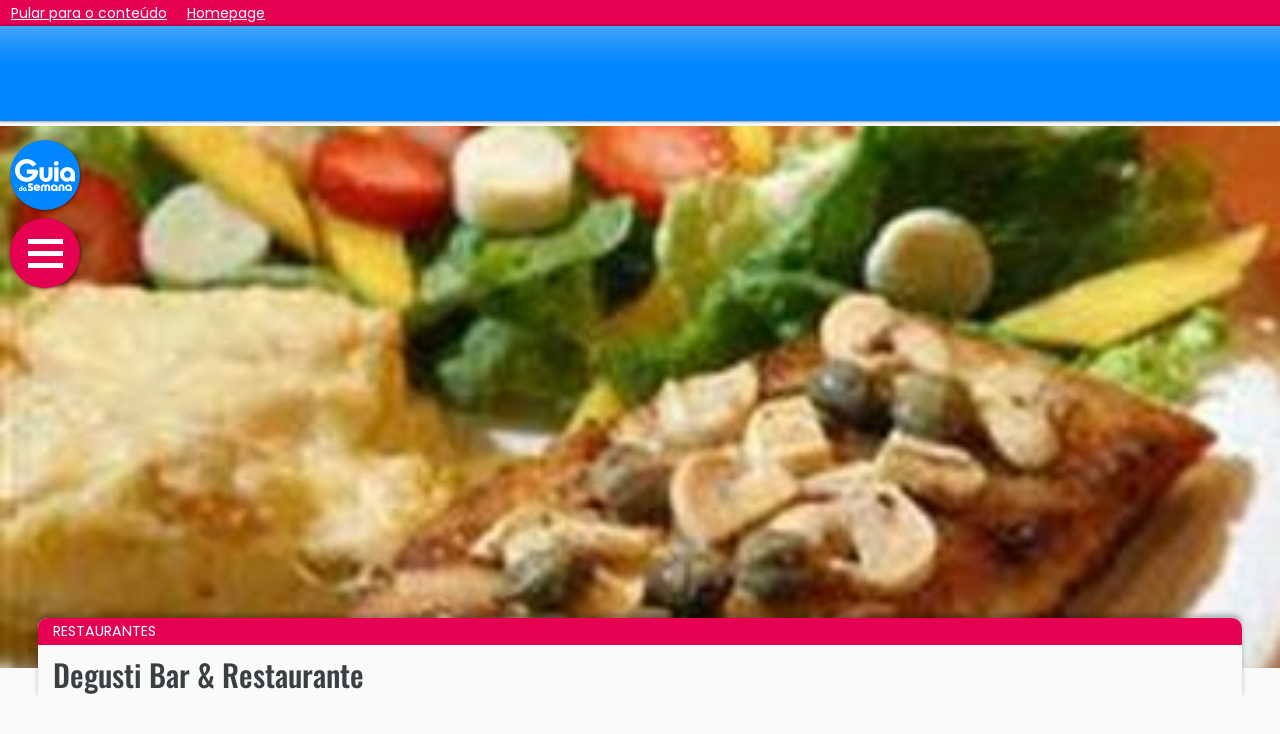

--- FILE ---
content_type: text/html; charset=utf-8
request_url: https://www.guiadasemana.com.br/fortaleza/restaurantes/estabelecimento/degusti-bar-restaurante
body_size: 11392
content:
<!doctype html>
<html lang="pt-BR">
<head>
  <meta charset="utf-8">
  <meta name="viewport" content="width=device-width, initial-scale=1, shrink-to-fit=no">
  <title>Restaurantes Degusti Bar & Restaurante - Fortaleza - Guia da Semana</title>
<meta name="description" content="" />
<meta name="robots" content="index,follow,max-image-preview:large,max-snippet:-1" />
<link rel="canonical" href="https://www.guiadasemana.com.br/fortaleza/restaurantes/estabelecimento/degusti-bar-restaurante" />

<meta property="og:title" content="Restaurantes Degusti Bar &amp; Restaurante - Fortaleza - Guia da Semana" />
<meta property="og:description" content="" />
<meta name="twitter:title" content="Restaurantes Degusti Bar &amp; Restaurante - Fortaleza - Guia da Semana" />
<meta property="twitter:description" content="" />
<meta name="twitter:card" content="summary_large_image" />
<meta property="og:url" content="https://www.guiadasemana.com.br/fortaleza/restaurantes/estabelecimento/degusti-bar-restaurante" />
<meta name="twitter:url" content="https://www.guiadasemana.com.br/fortaleza/restaurantes/estabelecimento/degusti-bar-restaurante" />

<meta itemprop="name" content="Restaurantes Degusti Bar &amp; Restaurante - Fortaleza - Guia da Semana">
<meta itemprop="description" content="">
<meta itemprop="image" content="https://www.guiadasemana.com.br/contentFiles/system/pictures/2011/8/7191/original/n-fortal-degusti_r.jpg">

<meta property="og:image" content="https://www.guiadasemana.com.br/contentFiles/system/pictures/2011/8/7191/original/n-fortal-degusti_r.jpg" />
<meta name="twitter:image" content="https://www.guiadasemana.com.br/contentFiles/system/pictures/2011/8/7191/original/n-fortal-degusti_r.jpg" />
<meta property="scoop" content="https://www.guiadasemana.com.br/contentFiles/system/pictures/2011/8/7191/original/n-fortal-degusti_r.jpg" />
<meta property="og:site_name" content="Guia da Semana" />
<meta property="og:type" content="restaurant" />

<meta name="author" content="Redação Guia da Semana" />

<link rel="apple-touch-icon" sizes="180x180" href="https://www.guiadasemana.com.br/img/ico_new/apple-touch-icon.png">
<link rel="icon" type="image/png" sizes="32x32" href="https://www.guiadasemana.com.br/img/ico_new/favicon-32x32.png">
<link rel="icon" type="image/png" sizes="192x192" href="https://www.guiadasemana.com.br/img/ico_new/android-chrome-192x192.png">
<link rel="icon" type="image/png" sizes="16x16" href="https://www.guiadasemana.com.br/img/ico_new/favicon-16x16.png">
<link rel="manifest" href="https://www.guiadasemana.com.br/img/ico_new/site.webmanifest">
<link rel="mask-icon" href="https://www.guiadasemana.com.br/img/ico_new/safari-pinned-tab.svg" color="#0f3879">
<link rel="shortcut icon" href="https://www.guiadasemana.com.br/img/ico_new/favicon.ico">
<meta name="apple-mobile-web-app-title" content="Guia da Semana">
<meta name="application-name" content="Guia da Semana">
<meta name="msapplication-TileColor" content="#0086ff">
<meta name="msapplication-TileImage" content="https://www.guiadasemana.com.br/img/ico_new/mstile-144x144.png">
<meta name="msapplication-config" content="https://www.guiadasemana.com.br/img/ico_new/browserconfig.xml">
<meta name="theme-color" content="#0086ff">

<link rel="alternate" type="application/rss+xml" href="https://www.guiadasemana.com.br/xml_parceiros/rss.xml">

<meta property="fb:page_id" content="135276279839545" /><meta name="twitter:site" content="@guiadasemana" /><link href="https://plus.google.com/103197287454781711210" rel="publisher" />

<meta name="keywords" content="gastronomia,restaurantes,cozinha variada,comida variada,variada,fortaleza,culinária variada,degusti bar &amp; restaurante,rua vilebaldo aguiar,papicu" />
<meta name="contenIdentifier" content="C13-fortaleza,S14-restaurantes,K92441-VEN" />
  
<link rel="preconnect" href="https://www.guiadasemana.com.br" crossorigin />
<link rel="preconnect" href="https://securepubads.g.doubleclick.net" crossorigin />


<link rel="preconnect" href="https://cdn.jsdelivr.net" crossorigin />
<link rel="preconnect" href="https://code.jquery.com" crossorigin />
<link rel="preconnect" href="https://cdnjs.cloudflare.com" crossorigin />
<link rel="preconnect" href="https://fastlane.rubiconproject.com" crossorigin="use-credentials" />
<link rel="preconnect" href="https://prg.smartadserver.com/" crossorigin="use-credentials" />
<link rel="preconnect" href="https://ib.adnxs.com" crossorigin="use-credentials" />
<link rel="preconnect" href="https://c.amazon-adsystem.com/" crossorigin="use-credentials" />
<link
  rel="preload"
  as="image"
  href="https://www.guiadasemana.com.br/contentFiles/system/pictures/2011/8/7191/original/n-fortal-degusti_r.jpg"
  imagesrcset="https://www.guiadasemana.com.br/contentFiles/system/pictures/2011/8/7191/original/n-fortal-degusti_r.jpg 320w,/contentFiles/system/pictures/2011/8/7191/original/n-fortal-degusti_r.jpg 360w,/contentFiles/system/pictures/2011/8/7191/original/n-fortal-degusti_r.jpg 480w "
  media="(max-width: 767px)" />
<link
  rel="preload"
  as="image"
  href="https://www.guiadasemana.com.br/contentFiles/system/pictures/2011/8/7191/original/n-fortal-degusti_r.jpg"
  imagesrcset="https://www.guiadasemana.com.br/contentFiles/system/pictures/2011/8/7191/original/n-fortal-degusti_r.jpg 1200w,/contentFiles/system/pictures/2011/8/7191/original/n-fortal-degusti_r.jpg 1366w,/contentFiles/system/pictures/2011/8/7191/original/n-fortal-degusti_r.jpg 1440w,/contentFiles/system/pictures/2011/8/7191/original/n-fortal-degusti_r.jpg 1600w,/contentFiles/system/pictures/2011/8/7191/original/n-fortal-degusti_r.jpg 1900w"
  media="(min-width: 1366px)" />
<link
  rel="preload"
  as="image"
  href="https://www.guiadasemana.com.br/contentFiles/system/pictures/2011/8/7191/original/n-fortal-degusti_r.jpg"
  imagesrcset="https://www.guiadasemana.com.br/contentFiles/system/pictures/2011/8/7191/original/n-fortal-degusti_r.jpg 768w,/contentFiles/system/pictures/2011/8/7191/original/n-fortal-degusti_r.jpg 1024w,/contentFiles/system/pictures/2011/8/7191/original/n-fortal-degusti_r.jpg 1200w"
  media="(min-width: 1024px)" />
<link
  rel="preload"
  as="image"
  href="https://www.guiadasemana.com.br/contentFiles/system/pictures/2011/8/7191/original/n-fortal-degusti_r.jpg"
  media="(min-width: 768px)" />

  
  <link rel="stylesheet" href="https://www.guiadasemana.com.br/c/content.v2.216.min.css?v=20251215162740" />


  

  <!-- Google Tag Manager -->
<script>
const allAdsDisabled = false;
window._atCmds = window._atCmds || [];
window.lazyScripts = [];
window.dataLayer = window.dataLayer || [];
dataLayer.push({
  'contentID': 'GDS_C13-fortaleza,S14-restaurantes,K92441-VEN',
  'cmsCanal': 'restaurantes',
  'cmsCidade': 'sao-paulo',
  'TipoDispositivo': 'desktop',
  'homeEspecial': 'GDS_pages',
  'cmsParceiro': '',
  'TipoDePagina': 'estabelecimento'
});

setTimeout(function() {
  (function(w,d,s,l,i){w[l]=w[l]||[];w[l].push({'gtm.start':
new Date().getTime(),event:'gtm.js'});var f=d.getElementsByTagName(s)[0],
j=d.createElement(s),dl=l!='dataLayer'?'&l='+l:'';j.async=true;j.src=
'https://www.googletagmanager.com/gtm.js?id='+i+dl;f.parentNode.insertBefore(j,f);
})(window,document,'script','dataLayer','GTM-KQL2233');
}, 15);

</script>

<!-- End Google Tag Manager -->

<!-- Inicialização AdTag -->
<script>var googletag = googletag || {};googletag.cmd = googletag.cmd || [];var pbjs = pbjs || {};pbjs.que = pbjs.que || [];var urlParams = new URLSearchParams(window.location.search);var url_campaign = urlParams.get("utm_campaign");var ses_campaign = sessionStorage.getItem("utm_campaign");var my_campaign = '';if (url_campaign == null) {if (ses_campaign == null) {my_campaign = 'not_set';} else {my_campaign = ses_campaign}} else {my_campaign = url_campaign;sessionStorage.setItem("utm_campaign", url_campaign);}var _atSettings = {disableAllAds: allAdsDisabled,bidders: {appnexus: true,projectagora: true,medianet: {cid: '8CUHI8M9D'},rubicon: {accountId: '15674', siteId: '104084'},smart: {siteId: 362076, pageId: 1289533},teads: {pageId: 103737},verizon: {dcn: '8a96901401757541ea53423060060005'},yandex: {placementId: 'R-A-4433044-1'},seedtag: {publisherId: '9103-7031-01'}},targeting: [{name: 'contentID', value: 'GDS_92441-VEN'},{name: 'GDSCidades', value: 'sao-paulo'},{name: 'Regiao', value: 'Sudeste'},{name: 'GDSCanais', value: 'restaurantes'},{name: 'TipoDispositivo', value: 'desktop'},{name: 'utm_campaign', value: String(my_campaign).substring(0,40)},{name: 'GDSParceiro', value: ''},{name: 'grupo-controle', value: ((Math.random() <= .2) ? 'b' : 'a')},{name: 'TipoDePagina', value: 'estabelecimento'},{name: 'TagOperacional', value: ["restaurantes","variada"]}], useLazyAds: true, reload: 40 };
</script></head>
<body class="no-js">
  <div id="quick-jump">
    <a href="#contentStart" accesskey="c" data-google-interstitial="false">Pular para o conteúdo</a>
    <a href="/" accesskey="h" data-google-interstitial="false">Homepage</a>
  </div>
  
  <script>document.querySelector('body').classList.remove('no-js');
  if (allAdsDisabled) document.querySelector('body').classList.add('no-ads');</script>
  <!-- Google Tag Manager (noscript) -->
<noscript><iframe src="https://www.googletagmanager.com/ns.html?id=GTM-KQL2233"
height="0" width="0" style="display:none;visibility:hidden"></iframe></noscript>
<!-- End Google Tag Manager (noscript) -->

  
  <header id="main-header">
    <h1 class="head-logo" role="presentation"><a href="/" title="Guia da Semana" aria-label="Ir para a home do Guia da Semana"><img src="https://www.guiadasemana.com.br/img/gds-logo_w.svg" alt="Logotipo do Guia da Semana" width="50" /></a></h1>
    <a href="#" class="toggle-nav" role="button" aria-label="Abrir o menu de navegação" data-google-interstitial="false">
      <span class="d-none" aria-hidden="true">Abrir o menu de navegação</span>
      <i class="bar"></i>
      <i class="bar m"></i>
      <i class="bar"></i>
    </a>
      </header>
  <nav id="main-nav" role="navigation">
    <header>
      <a href="/" title="Guia da Semana" aria-label="Ir para a home do Guia da Semana"><img src="https://www.guiadasemana.com.br/img/gds-logo_w.svg" alt="Logotipo do Guia da Semana" width="55" height="30" /></a>
      <a href="#" class="toggle-nav" aria-label="Fechar o menu de navegação" role="button" data-google-interstitial="false">&times;</a>
    </header>
    <div class="container">
      <ul id="navigation" class="navTopMenu">
        <li class="navTopItem"><a href="/"><i class="fas fa-home"></i> Home</a></li>

        <li class="navTopItem"><a href="/quem-somos"><i class="far fa-question-circle"></i> Sobre nós</a></li>
        <li class="navTopItem" style="border-bottom: 2px solid #fff;"><a href="/contato"><i class="fas fa-at"></i> Contato</a></li>

        <li class="navTopItem hasSubMenu"><a href="/busca"><i class="fa fa-search"></i> Pesquise e navegue</a>
          <ul class="navSubMenu right">
            <li class="navSubItem"><a href="/agenda"><i class="far fa-calendar-alt"></i> Agenda de eventos</a></li>
            <li class="navSubItem"><a href="/busca?tipo=estabelecimentos"><i class="fas fa-map-marker-alt"></i> Estabelecimentos</a></li>
            <li class="navSubItem"><a href="/busca?tipo=noticias"><i class="far fa-images"></i> Notícias e galerias</a></li>
            <li class="navSubItem"><a href="/busca?tipo=filmes"><i class="fas fa-film"></i> Filmes e sinopses</a></li>
          </ul>
        </li>
        <li class="navTopItem"><a href="/stories"><i class="fas fa-book-open"></i> Stories</a></li>
                                                                                                                    <li class="navTopItem section-bg-14"><a href="/restaurantes"><i class=""></i>  Restaurantes</a>
                                                                                                                                                                                                                                                                                                                                                  
                                <li class="navTopItem section-bg-16"><a href="/turismo"><i class=""></i>  Viagens</a>
                                <li class="navTopItem section-bg-1"><a href="/gastronomia"><i class=""></i>  Gastronomia</a>
                                <li class="navTopItem section-bg-21"><a href="/receitas"><i class=""></i>  Receitas</a>
                                                <li class="navTopItem section-bg-35"><a href="/bares-drinks"><i class=""></i>  Bares</a>
                                <li class="navTopItem section-bg-25"><a href="/na-cidade"><i class=""></i>  Na Cidade</a>
                                <li class="navTopItem section-bg-15"><a href="/shows"><i class=""></i>  Shows</a>
                                <li class="navTopItem section-bg-6"><a href="/cinema"><i class=""></i>  Cinema</a>
                                <li class="navTopItem section-bg-19"><a href="/filmes-e-series"><i class=""></i>  Filmes e séries</a>
                                <li class="navTopItem section-bg-9"><a href="/tv-e-famosos"><i class=""></i>  TV</a>
                                <li class="navTopItem section-bg-26"><a href="/teatro"><i class=""></i>  Teatro</a>
                                <li class="navTopItem section-bg-27"><a href="/exposicao"><i class=""></i>  Exposição</a>
                                <li class="navTopItem section-bg-28"><a href="/literatura"><i class=""></i>  Literatura</a>
                                <li class="navTopItem section-bg-22"><a href="/moda-e-beleza"><i class=""></i>  Moda e Beleza</a>
                                <li class="navTopItem section-bg-34"><a href="/casa-decoracao"><i class=""></i>  Casa e decoração</a>
                                <li class="navTopItem section-bg-4"><a href="/bem-estar"><i class=""></i>  Saúde e Bem-Estar</a>
                                <li class="navTopItem section-bg-36"><a href="/pet"><i class=""></i>  Pet</a>
                                <li class="navTopItem section-bg-5"><a href="/famosos"><i class=""></i>  Famosos</a>
                                <li class="navTopItem section-bg-7"><a href="/comportamento"><i class=""></i>  Comportamento</a>
                
                <li class="navTopItem hasSubMenu"><a href="#" aria-hidden="true"><i class=""></i>  Especiais</a>
          <ul class="navSubMenu">
                        <li class="navSubItem"><a href="/horoscopo">Horóscopo</a></li>
                        <li class="navSubItem"><a href="/resenhas-de-filmes">Resenhas de Filmes</a></li>
                      </ul>
        </li>
              </ul>
    </div>

    <ul class="social-links">
      <li class="facebook-bg"><a href="https://www.facebook.com/GuiaDaSemana" target="_blank"><i class="fab fa-fw fa-facebook"></i><span class="d-none">Siga-nos no Facebook</span></a></li>
      <li class="instagram-bg"><a href="https://www.instagram.com/guiadasemana" target="_blank"><i class="fab fa-fw fa-instagram"></i><span class="d-none">Siga-nos no Instagram</span></a></li>
      <li class="twitter-bg"><a href="https://www.twitter.com/guiadasemana" target="_blank"><i class="fab fa-fw fa-twitter"></i><span class="d-none">Siga-nos no Twitter</span></a></li>
      <li class="pinterest-bg"><a href="https://www.pinterest.com/guiadasemana" target="_blank"><i class="fab fa-fw fa-pinterest-p"></i><span class="d-none">Siga-nos no Pinterest</span></a></li>
    </ul>
  </nav>

  <div id="head-ad" aria-hidden="true">
    <div id="gds_fixedlogo"  class=" " data-prebid="true">
  <script>
          _atCmds.push({command: 'adUnit', params: {type: 'banner',gam: '/53180840/GDSNew_Multi_Headbar',sizes: [320, 50],divID: 'gds_fixedlogo',reloadable: true,mapping: 'logoMapping',skipPrebid: false,bidders: {appnexus: 16200871,medianet: '246259831',rubicon: '1108636',projectagora: 27628943,verizon: 'auto',useNative: false,smart: 93402}}});
      </script>
</div>  </div>

  <main id="site-main" role="main">
<main id="page-content" class="venue">
  <header class="page-header" id="contentStart">
  <figure aria-labelledby="mainh1">
    <picture>
      <source srcset="https://www.guiadasemana.com.br/contentFiles/system/pictures/2011/8/7191/original/n-fortal-degusti_r.jpg 320w,/contentFiles/system/pictures/2011/8/7191/original/n-fortal-degusti_r.jpg 360w,/contentFiles/system/pictures/2011/8/7191/original/n-fortal-degusti_r.jpg 480w " media="(max-width: 767px)">
      <source srcset="https://www.guiadasemana.com.br/contentFiles/system/pictures/2011/8/7191/original/n-fortal-degusti_r.jpg 1200w,/contentFiles/system/pictures/2011/8/7191/original/n-fortal-degusti_r.jpg 1366w,/contentFiles/system/pictures/2011/8/7191/original/n-fortal-degusti_r.jpg 1440w,/contentFiles/system/pictures/2011/8/7191/original/n-fortal-degusti_r.jpg 1600w,/contentFiles/system/pictures/2011/8/7191/original/n-fortal-degusti_r.jpg 1900w" media="(min-width: 1366px)">
      <source srcset="https://www.guiadasemana.com.br/contentFiles/system/pictures/2011/8/7191/original/n-fortal-degusti_r.jpg 768w,/contentFiles/system/pictures/2011/8/7191/original/n-fortal-degusti_r.jpg 1024w,/contentFiles/system/pictures/2011/8/7191/original/n-fortal-degusti_r.jpg 1200w" media="(min-width: 1024px)">
      <source srcset="https://www.guiadasemana.com.br/contentFiles/system/pictures/2011/8/7191/original/n-fortal-degusti_r.jpg 768w" media="(min-width: 768px)">
      <img src="https://www.guiadasemana.com.br/contentFiles/system/pictures/2011/8/7191/original/n-fortal-degusti_r.jpg" alt="Restaurantes: Degusti Bar &amp; Restaurante" width="380" loading="eager" fetchpriority=high decoding="async">
    </picture>
    <figcaption></figcaption>
  </figure>
  <div class="header-info">
          <div class="section section-bg-">
        <a href="/restaurantes" aria-label="Leia mais matérias da editoria Restaurantes"> Restaurantes</a>
      </div>
        <h1 id="mainh1" role="heading" aria-level="1">Degusti Bar & Restaurante</h1>
    <h2>.</h2>
            <div class="content-meta" class="content-credits">
                          <strong><i class="fas fa-map-marker-alt"></i>
                Papicu</strong>
                                  </div>
    <p class="content-credits">
      <strong>Por</strong> Redação Guia da Semana             &nbsp; | &nbsp;  Divulgação    </p>

  </div>
</header>  <article id="content-column">
    <div id="audima-container">
  <div id="audimaWidget"></div>
  <div id="audimaBanner"></div>
</div>
    <section class="main-copy">
      
                  <p>Para acomodar-se, h&aacute; um ambiente climatizado, com ilumina&ccedil;&atilde;o indireta e um espa&ccedil;o arborizado, ao ar livre. O restaurante traz petiscos, pizzas e pratos com carne, mas as saladas tamb&eacute;m incorporam o card&aacute;pio. Uma das mais pedidas leva alface americana, tomate e frango desfiado.</p>
<p><strong><br /></strong></p>
    
      <section id="mapa" class="content-text">
    <h4>Mapa do local</h4>
    <iframe width="100%" height="450" frameborder="0" scrolling="no" style="border:0" src="https://www.google.com/maps/embed/v1/place?q=-3.741194,-38.485953&key=AIzaSyBaz4l3DCae71MA52NDtmTD9V-EWaZK0rU" allowfullscreen></iframe>
</section>

      
      
      <section class="content-details card mb-4">
  <div class="card-body py-2">
      <h4 class="card-title">Degusti Bar & Restaurante</h4>
    <div class="column-info">
                
                        <div class="dotted-border-bottom">
                                                                            <p><strong>Horário(s)</strong> Terça e quarta, 18h à 0h; quinta, 18h à 1h30; sexta e sábado, 18h às 2h30; domingo, 18h à 0h.</p>
                                </div>
                                          <div class="dotted-border-bottom">
                                              </div>
                <meta name="url" itemprop="url" content="https://www.guiadasemana.com.br/fortaleza/restaurantes/estabelecimento/degusti-bar-restaurante" />
                            <strong>Endereço</strong>
                                    <div itemprop="address" itemscope itemtype="http://schema.org/PostalAddress">
                      <address>
                                                                              <span itemprop="streetAddress">Rua Vilebaldo Aguiar, 352, </span>
                          <span itemprop="addressLocality"></span>
                          <span itemprop="postalCode">60190-780</span>                          <meta itemprop="addressRegion" content="" />
                          <meta itemprop="addressCountry" content="Brasil" />
                      </address>
                                                <p><strong>Telefone</strong> <span itemprop="telephone">(85) 3262-1719</span></p>
                                                              </div>
                                    <span itemprop="geo" itemscope itemtype="http://schema.org/GeoCoordinates">
                      <meta itemprop="latitude" content="-3.741194" />
                      <meta itemprop="longitude" content="-38.485953" />
                  </span>
                                                                                            <p><a href="http://www.degusti.com.br" class="more" rel="nofollow,noopener" title="Site de Degusti Bar &amp; Restaurante" target="_blank">Site
           do estabelecimento                              </a></p>
                                </div>
          </div>
</section>
    </section>

    
    



<nav id="page-share">

  <h4><i class="far fa-thumbs-up"></i>
    Gostou deste conteúdo?<br /><small>
      Compartilhe com seus amigos!</small></h4>
  <div id="social-menu" role="toolbar">
    <a href="https://www.facebook.com/sharer/sharer.php?u=https%3A%2F%2Fwww.guiadasemana.com.br%2Ffortaleza%2Frestaurantes%2Festabelecimento%2Fdegusti-bar-restaurante&amp;t=Restaurantes+Degusti+Bar+%26+Restaurante+-+Fortaleza+-+Guia+da+Semana" target="_blank" aria-label="Compartilhar no Facebook" role="button" rel="nofollow,noopener" class="facebook-bg default-red-bg-hover share-link" data-service="facebook">
      <i class="fab fa-fw fa-facebook"></i>
      <span class="d-none" aria-hidden="true">Compartilhar no Facebook</span>
    </a>
    <a href="https://twitter.com/intent/tweet?text=Restaurantes+Degusti+Bar+%26+Restaurante+-+Fortaleza+-+Guia+da+Semana&amp;url=https%3A%2F%2Fwww.guiadasemana.com.br%2Ffortaleza%2Frestaurantes%2Festabelecimento%2Fdegusti-bar-restaurante" aria-label="Compartilhar no Twitter" role="button" target="_blank" rel="nofollow,noopener" class="twitter-bg default-red-bg-hover share-link" data-service="twitter" >
      <i class="fab fa-fw fa-twitter"></i>
      <span class="d-none" aria-hidden="true">Compartilhar no Twitter</span>
    </a>
    <a href="https://pinterest.com/pin/create/button/?url=https%3A%2F%2Fwww.guiadasemana.com.br%2Ffortaleza%2Frestaurantes%2Festabelecimento%2Fdegusti-bar-restaurante&amp;media=https%3A%2F%2Fwww.guiadasemana.com.br%2FcontentFiles%2Fsystem%2Fpictures%2F2011%2F8%2F7191%2Foriginal%2Fn-fortal-degusti_r.jpg&amp;description=Restaurantes+Degusti+Bar+%26+Restaurante+-+Fortaleza+-+Guia+da+Semana" aria-label="Compartilhar no Pinterest" role="button" target="_blank" rel="nofollow,noopener" class="pinterest-bg default-red-bg-hover share-link" data-service="pinterest" >
      <i class="fab fa-fw fa-pinterest-p"></i>
      <span class="d-none" aria-hidden="true">Compartilhar no Pinterest</span>
    </a>
    <a href="whatsapp://send?text=%2ARestaurantes+Degusti+Bar+%26+Restaurante+-+Fortaleza+-+Guia+da+Semana%2A+https%3A%2F%2Fwww.guiadasemana.com.br%2Ffortaleza%2Frestaurantes%2Festabelecimento%2Fdegusti-bar-restaurante" data-action="share/whatsapp/share" aria-label="Compartilhar no Whatsapp" role="button" class="whatsapp-bg default-red-bg-hover share-link" data-service="whatsapp" >
      <i class="fab fa-fw fa-whatsapp"></i>
      <span class="d-none" aria-hidden="true">Compartilhar no Whatsapp</span>
    </a>
    <a href="#" data-clipboard-text="https://www.guiadasemana.com.br/fortaleza/restaurantes/estabelecimento/degusti-bar-restaurante" aria-label="Copiar link da página" role="button" rel="nofollow,noopener" class="link-copy googleplus-bg default-red-bg-hover" >
      <i class="far fa-fw fa-copy"></i>
      <span class="d-none" aria-hidden="true">Copiar link da página</span>
    </a>
  </div>
</nav>
    <section class="credits">
            <p class="data">Atualizado em  7 Ago 2012.</p>
  </section>
    <section class="placement d-flex justify-content-center" aria-hidden="true">
      <div id="gds_box1"  class=" " data-prebid="true">
  <script>
          _atCmds.push({command: 'adUnit', params: {type: 'banner',gam: '/53180840/GDSNew_Multi_Internas_vbox1',sizes: [300, 250],divID: 'gds_box1',reloadable: false,mapping: 'contentMapping',skipPrebid: false,bidders: {appnexus: 16200884,medianet: '462784526',rubicon: '1108636',projectagora: 27628943,verizon: 'auto',useNative: false,smart: 93412}}});
      </script>
</div>    </section>

    <section class="content-related" role="complementary">
  <div class="section-title">
    <h2>Explore ao redor</h2>
  </div>
  <div class="home-row type2">
        <article class="image-button section-border- item">
  <a href="/fortaleza/restaurantes/estabelecimento/berrante-do-boi" title="Restaurantes: Berrante do Boi">
    <figure>
      <picture>
                                        <img src="https://www.guiadasemana.com.br/contentFiles/system/pictures/2011/1/7236/original/g-fortal-berrante_r.jpg" alt="Imagem de destaque para Berrante do Boi" width="380" height="235" loading="lazy" decoding="async" aria-hidden="true">
      </picture>
            <figcaption>
        <h3>Berrante do Boi</h3>
              </figcaption>
    </figure>
  </a>
  </article>        <article class="image-button section-border- item">
  <a href="/fortaleza/restaurantes/estabelecimento/absoluto" title="Restaurantes: Absoluto">
    <figure>
      <picture>
                                        <img src="https://www.guiadasemana.com.br/contentFiles/system/pictures/2011/1/7205/original/g-fortal-absoluto_r.jpg" alt="Imagem de destaque para Absoluto" width="380" height="235" loading="lazy" decoding="async" aria-hidden="true">
      </picture>
            <figcaption>
        <h3>Absoluto</h3>
              </figcaption>
    </figure>
  </a>
  </article>        <article class="image-button section-border- item">
  <a href="/fortaleza/restaurantes/estabelecimento/pasto-pizzas-dom-luis" title="Restaurantes: Pasto &amp; Pizzas - Dom Luís">
    <figure>
      <picture>
                                        <img src="https://www.guiadasemana.com.br/contentFiles/system/pictures/2011/1/7361/original/g-fort-pastoepizzasdomluis_r.jpg" alt="Imagem de destaque para Pasto &amp; Pizzas - Dom Luís" width="380" height="235" loading="lazy" decoding="async" aria-hidden="true">
      </picture>
            <figcaption>
        <h3>Pasto & Pizzas - Dom Luís</h3>
              </figcaption>
    </figure>
  </a>
  </article>        <article class="image-button section-border- item">
  <a href="/fortaleza/restaurantes/estabelecimento/pizza-hut-casa-blanca-mall" title="Restaurantes: Pizza Hut - Casa Blanca Mall">
    <figure>
      <picture>
                                        <img src="https://www.guiadasemana.com.br/contentFiles/system/pictures/2011/1/6586/original/g-pizzahut_r.jpg" alt="Imagem de destaque para Pizza Hut - Casa Blanca Mall" width="380" height="235" loading="lazy" decoding="async" aria-hidden="true">
      </picture>
            <figcaption>
        <h3>Pizza Hut - Casa Blanca Mall</h3>
              </figcaption>
    </figure>
  </a>
  </article>        <article class="image-button section-border- item">
  <a href="/fortaleza/restaurantes/estabelecimento/guararapes" title="Restaurantes: Guararapes">
    <figure>
      <picture>
                                        <img src="https://www.guiadasemana.com.br/contentFiles/system/pictures/2011/1/6618/original/g-fortal-guararapes_r.jpg" alt="Imagem de destaque para Guararapes" width="380" height="235" loading="lazy" decoding="async" aria-hidden="true">
      </picture>
            <figcaption>
        <h3>Guararapes</h3>
              </figcaption>
    </figure>
  </a>
  </article>        <article class="image-button section-border- item">
  <a href="/fortaleza/restaurantes/estabelecimento/le-diner" title="Restaurantes: Le Dîner">
    <figure>
      <picture>
                                        <img src="https://www.guiadasemana.com.br/contentFiles/system/pictures/2011/8/10910/original/g-fo-lediner_r.jpg" alt="Imagem de destaque para Le Dîner" width="380" height="235" loading="lazy" decoding="async" aria-hidden="true">
      </picture>
            <figcaption>
        <h3>Le Dîner</h3>
              </figcaption>
    </figure>
  </a>
  </article>      </div>
  </section>

    <section class="row taboola">
  <div class="col">
    <div id="taboola-below-article-thumbnails" style="min-height: 100px;"></div>
  </div>
</section>
    <section class="content-related" role="complementary">
  <div class="section-title">
    <h2>Notícias recomendadas</h2>
  </div>
  <div class="home-row type2">
        <article class="image-button section-border- item">
  <a href="/restaurantes/noticia/kouzina-aposta-em-pratos-mediterraneos-veganos-e-vegetarianos-para-o-verao-2026" title="Restaurantes: Kouzina aposta em pratos mediterrâneos veganos e vegetarianos para o verão 2026">
    <figure>
      <picture>
                                        <img src="https://www.guiadasemana.com.br/contentFiles/image/2026/01/FEA/thumbnail/74884_w380h235_1769112805kouzina.jpg" alt="Imagem de destaque para Kouzina aposta em pratos mediterrâneos veganos e vegetarianos para o verão 2026" width="380" height="235" loading="lazy" decoding="async" aria-hidden="true">
      </picture>
            <figcaption>
        <h3>Kouzina aposta em pratos mediterrâneos veganos e vegetarianos para o verão 2026</h3>
              </figcaption>
    </figure>
  </a>
  </article>        <article class="image-button section-border- item">
  <a href="/restaurantes/galeria/restaurantes-aniversario-sao-paulo-2026" title="Restaurantes: 23 restaurantes para comemorar o Aniversário de São Paulo 2026">
    <figure>
      <picture>
                                        <img src="https://www.guiadasemana.com.br/contentFiles/image/2026/01/FEA/thumbnail/74876_w380h235_1768943064lanchonete-da-cidade-paulistinha-bruno-geraldi.jpg" alt="Imagem de destaque para 23 restaurantes para comemorar o Aniversário de São Paulo 2026" width="380" height="235" loading="lazy" decoding="async" aria-hidden="true">
      </picture>
            <figcaption>
        <h3>23 restaurantes para comemorar o Aniversário de São Paulo 2026</h3>
              </figcaption>
    </figure>
  </a>
  </article>        <article class="image-button section-border- item">
  <a href="/restaurantes/noticia/brascatta-combina-pizzaria-e-buffet-em-experiencia-gastronomica-na-zona-oeste-de-sao-paulo" title="Restaurantes: Brascatta combina pizzaria e buffet em experiência gastronômica na zona oeste de São Paulo">
    <figure>
      <picture>
                                        <img src="https://www.guiadasemana.com.br/contentFiles/image/2026/01/FEA/thumbnail/74864_w380h235_1768402580brascatta-buffet-raul-da-mota-9863.jpg" alt="Imagem de destaque para Brascatta combina pizzaria e buffet em experiência gastronômica na zona oeste de São Paulo" width="380" height="235" loading="lazy" decoding="async" aria-hidden="true">
      </picture>
            <figcaption>
        <h3>Brascatta combina pizzaria e buffet em experiência gastronômica na zona oeste de São Paulo</h3>
              </figcaption>
    </figure>
  </a>
  </article>        <article class="image-button section-border- item">
  <a href="/restaurantes/noticia/bar-brahma-anuncia-nova-unidade-na-regiao-da-avenida-paulista" title="Restaurantes: Bar Brahma anuncia nova unidade na região da Avenida Paulista">
    <figure>
      <picture>
                                        <img src="https://www.guiadasemana.com.br/contentFiles/image/2026/01/FEA/thumbnail/74857_w380h235_1768232233bar-brahma-1.jpeg" alt="Imagem de destaque para Bar Brahma anuncia nova unidade na região da Avenida Paulista" width="380" height="235" loading="lazy" decoding="async" aria-hidden="true">
      </picture>
            <figcaption>
        <h3>Bar Brahma anuncia nova unidade na região da Avenida Paulista</h3>
              </figcaption>
    </figure>
  </a>
  </article>        <article class="image-button section-border- item">
  <a href="/restaurantes/galeria/restaurantes-sao-paulo-ambientes-ar-livre-verao" title="Restaurantes: 15 restaurantes em São Paulo com ambientes ao ar livre para curtir o Verão 2026">
    <figure>
      <picture>
                                        <img src="https://www.guiadasemana.com.br/contentFiles/image/2026/01/FEA/thumbnail/74856_w380h235_1768242617jacaranda-ambientes-foto-giuliana-nogueira-1.jpg" alt="Imagem de destaque para 15 restaurantes em São Paulo com ambientes ao ar livre para curtir o Verão 2026" width="380" height="235" loading="lazy" decoding="async" aria-hidden="true">
      </picture>
            <figcaption>
        <h3>15 restaurantes em São Paulo com ambientes ao ar livre para curtir o Verão 2026</h3>
              </figcaption>
    </figure>
  </a>
  </article>        <article class="image-button section-border- item">
  <a href="/restaurantes/noticia/adegao-portugues-reforca-tradicao-e-identidade-cultural-em-sao-cristovao" title="Restaurantes: Adegão Português reforça tradição e identidade cultural em São Cristóvão">
    <figure>
      <picture>
                                        <img src="https://www.guiadasemana.com.br/contentFiles/image/2026/01/FEA/thumbnail/74854_w380h235_1767905266whatsapp-image-2026-01-07-at-4.01.14-pm.jpeg" alt="Imagem de destaque para Adegão Português reforça tradição e identidade cultural em São Cristóvão" width="380" height="235" loading="lazy" decoding="async" aria-hidden="true">
      </picture>
            <figcaption>
        <h3>Adegão Português reforça tradição e identidade cultural em São Cristóvão</h3>
              </figcaption>
    </figure>
  </a>
  </article>      </div>
    <div class="newsLink">
    <a href="/busca?tipo=noticias&amp;canal=restaurantes">Ver todas <i class="fa fa-angle-right"></i></a>
  </div>
  </section>

  </article>

  <aside id="content-sidebar">
  <section class="placement notice-mob" aria-hidden="true">
    <div id="gds_box2"  class=" " data-prebid="true">
  <script>
          _atCmds.push({command: 'adUnit', params: {type: 'banner',gam: '/53180840/GDSNew_Multi_Internas_vbox2',sizes: [300, 250],divID: 'gds_box2',reloadable: false,mapping: 'stickyMapping',skipPrebid: false,bidders: {appnexus: 16200891,medianet: '877121419',rubicon: '1108636',projectagora: 27628943,verizon: 'auto',useNative: false,smart: 93413}}});
      </script>
</div>  </section>

    
  
  <div class="sticky-holder" data-parent="#content-sidebar" data-target="#content-sticky" data-related="#content-sticky"></div>
  <div class="sidebar-sticky" id="content-sticky">
    <section class="placement notice-mob" aria-hidden="true">
      <div id="gds_box3"  class=" " data-prebid="true">
  <script>
          _atCmds.push({command: 'adUnit', params: {type: 'banner',gam: '/53180840/GDSNew_Multi_Internas_vbox3',sizes: [300, 250],divID: 'gds_box3',reloadable: true,mapping: 'stickyMapping2',skipPrebid: false,bidders: {appnexus: 16200894,medianet: '167319003',rubicon: '1108636',projectagora: 27628943,verizon: 'auto',useNative: false,smart: 93414}}});
      </script>
</div>    </section>

          <section class="highlight">
  <h3>Você também vai gostar</h3>
      <article class="image-button type-list">
  <a href="/rio-de-janeiro/restaurantes/estabelecimento/casa-da-empada-recreio" title="Restaurantes: Casa da Empada - Recreio">
    <figure class="section-border- item">
      <img src="" alt="Imagem de destaque para Casa da Empada - Recreio" width="120" height="75" loading="lazy" decoding="async" aria-hidden="true">
    </figure>
    <h3>Casa da Empada - Recreio</h3>
  </a>
</article>      <article class="image-button type-list">
  <a href="/sao-paulo/restaurantes/estabelecimento/hamburguinho-faria-lima" title="Restaurantes: Hamburguinho - Faria Lima">
    <figure class="section-border- item">
      <img src="" alt="Imagem de destaque para Hamburguinho - Faria Lima" width="120" height="75" loading="lazy" decoding="async" aria-hidden="true">
    </figure>
    <h3>Hamburguinho - Faria Lima</h3>
  </a>
</article>      <article class="image-button type-list">
  <a href="/sao-paulo/restaurantes/estabelecimento/leo-dolci-praca-panamericana" title="Restaurantes: Leo Dolci - Praça Panamericana">
    <figure class="section-border- item">
      <img src="" alt="Imagem de destaque para Leo Dolci - Praça Panamericana" width="120" height="75" loading="lazy" decoding="async" aria-hidden="true">
    </figure>
    <h3>Leo Dolci - Praça Panamericana</h3>
  </a>
</article>      <article class="image-button type-list">
  <a href="/sao-paulo/restaurantes/estabelecimento/camelo-pizzaria-itaim" title="Restaurantes: Camelo Pizzaria - Itaim">
    <figure class="section-border- item">
      <img src="" alt="Imagem de destaque para Camelo Pizzaria - Itaim" width="120" height="75" loading="lazy" decoding="async" aria-hidden="true">
    </figure>
    <h3>Camelo Pizzaria - Itaim</h3>
  </a>
</article>      <article class="image-button type-list">
  <a href="/rio-de-janeiro/restaurantes/estabelecimento/casa-da-empada-freeway" title="Restaurantes: Casa da Empada - Freeway">
    <figure class="section-border- item">
      <img src="" alt="Imagem de destaque para Casa da Empada - Freeway" width="120" height="75" loading="lazy" decoding="async" aria-hidden="true">
    </figure>
    <h3>Casa da Empada - Freeway</h3>
  </a>
</article>  </section>    
  </div>

</aside></main>

<div class="placement d-flex justify-content-center" aria-hidden="true">
  <div id="gds_fixedfooter"  class=" " data-prebid="true">
  <script>
          _atCmds.push({command: 'adUnit', params: {type: 'banner',gam: '/53180840/GDSNew_Multi_Footer',sizes: [320, 50],divID: 'gds_fixedfooter',reloadable: false,mapping: 'footerMapping',skipPrebid: false,bidders: {appnexus: 16200904,medianet: '523782321',rubicon: '1108636',projectagora: 27628943,verizon: 'auto',useNative: false,smart: 93415}}});
      </script>
</div></div>
</main>

<footer>
  <ul class="meta-pages">
    <li class="title">Guia da semana</li>
    <li><a href="/quem-somos">Sobre nós</a></li>
    <li><a href="/anuncie">Anuncie</a></li>
    <li><a id="reportLink" href="/comunicar-erro">Comunicar Erro</a></li>
    <li><a href="/contato">Contato</a></li>
    <li><a href="/politica-de-privacidade">Política de Privacidade e Termos de Uso</a></li>
      </ul>
  
  <div class="global-bottom">
    <p>© 2003 - 2026 Guia da semana. Todos os direitos reservados.</p>
  </div>
</footer>

<script>
var mainPath = '/';
var basePath = '/';
var currentCity = '4';
var jsDomains = ['www.guiadasemana.com.br','https://www.guiadasemana.com.br', 'https://www.guiadasemana.com.br'];

var evtFire = false;function ls(src, a=false, d=false, c=false, o=null) {var s,r,t;r = false;s = document.createElement('script');s.type = 'text/javascript';if (a) s.async = 1;if (d) s.defer = 1;if (c) s.setAttribute('crossorigin', 'anonymous');s.src = src;if (typeof(o) == 'function' ) s.onload = o;t = document.getElementsByTagName('script')[0];t.parentNode.insertBefore(s, t);}function lc(src, o) {var s,r,t;r = false;s = document.createElement('link');s.rel = 'stylesheet';s.href = src;if (typeof(o) == 'function' ) s.onload = o;t = document.getElementsByTagName('script')[0];t.parentNode.insertBefore(s, t);}var fevts = ["keyup","mousemove","touchmove","touchend","wheel","mouseup","scroll"];function fireEvts() {console.log('## fireEvts: fired');if (evtFire) return true;evtFire = true;(function(listeners) {for(i = 0; i < listeners.length; i++) {window.removeEventListener(listeners[i], fireEvts);}}(fevts));setTimeout(function() {console.log('## fireEvts: running');ls('https://pagead2.googlesyndication.com/pagead/js/adsbygoogle.js?client=ca-pub-4725662293027249', true, false, true);ls("https://securepubads.g.doubleclick.net/tag/js/gpt.js", true);ls('https://www.guiadasemana.com.br/j/prebid8.46.0.js?v=20240426', true);ls("https://www.guiadasemana.com.br/j/gdsads.212.min.js?v=20251212103133", true);_atCmds.push({command: 'adRunBids'});while(lazyScripts.length > 0) {var _fn = lazyScripts.shift();_fn();}lazyScripts.push = function(_fn) {_fn();}}, 150);}(function(listeners) {for(i = 0; i < listeners.length; i++) {window.addEventListener(listeners[i], fireEvts);}}(fevts));
</script>


<script>
lazyScripts.push(function() {
  lc('https://use.fontawesome.com/releases/v5.15.4/css/all.css');
  ls('https://code.jquery.com/jquery-3.6.0.min.js', true, false, true, function() {
    ls('https://cdnjs.cloudflare.com/ajax/libs/clipboard.js/2.0.10/clipboard.min.js');
        ls("https://www.guiadasemana.com.br/j/v2.204.min.js?v=20251215161553", true);
    
  });
});
</script>





<script>
_atCmds.push({
  command: 'adInterstitial',
  params: '/53180840/GDSNew_Multi_GAM_Interstitial'
});
</script>

<!-- registrar o service worker -->

<script>
if ('serviceWorker' in navigator) {
  window.addEventListener('load', function() {
    navigator.serviceWorker.register('/gds-worker.js')
    .then(function(reg) {
      // registration worked
      console.log('SW Registration succeeded. Scope is ' + reg.scope);
    }).catch(function(error) {
      // registration failed
      console.log('SW Registration failed with ' + error);
    });
  });
}
</script>


<!-- Cookie consent -->

<link rel="preload" as="style" onload="this.onload=null;this.rel='stylesheet'" href="//cdnjs.cloudflare.com/ajax/libs/cookieconsent2/3.0.3/cookieconsent.min.css">
<noscript><link rel="stylesheet" href="//cdnjs.cloudflare.com/ajax/libs/cookieconsent2/3.0.3/cookieconsent.min.css"></noscript>
<style>
@media screen and (max-width: 414px) and (orientation: portrait), screen and (max-width: 736px) and (orientation: landscape) {
  .cc-window {
    width: 80vw;
    border-radius: 20px;
    top: 50%;
    bottom: auto !important;
    left: 50%;
    max-width: 280px !important;
    text-align: center;
    transform: translate(-50%, 0);
    box-shadow: 0 0 1000px #000;
  }
}
.cc-floating.cc-theme-edgeless .cc-message {
  margin: 1em 1em 0.5em;
  font-size: 0.9rem;
  line-height: 1.2rem;
}
.cc-floating.cc-theme-edgeless .cc-compliance>.cc-btn {
  font-size: 0.9rem;
  line-height: 1.2rem;
}
</style>
<script>
lazyScripts.push(function() {
  ls('//cdnjs.cloudflare.com/ajax/libs/cookieconsent2/3.0.3/cookieconsent.min.js', true, false, false, function() {
    window.cookieconsent.initialise({
      "palette": {
        "popup": {
          "background": "rgba(15, 56, 121, 0.87)",
          "text": "#ffffff"
        },
        "button": {
          "background": "#e50051",
          "text": "#ffffff"
        }
      },
      "theme": "edgeless",
      "content": {
        "message": "Este site utiliza cookies para entregar uma melhor experiência durante a navegação.",
        "dismiss": "Tudo bem!",
        "link": "Saiba mais",
        "href": "https://www.guiadasemana.com.br/politica-de-privacidade"
      },
      "elements": {
        "messagelink":'<span id="cookieconsent:desc" class="cc-message">{{message}} <a aria-label="Saiba mais sobre cookies e sua privacidade" role=button tabindex="0" class="cc-link" href="{{href}}" target="_blank">{{link}}</a></span>',
        "dismiss":'<a aria-label="Aceitar o uso de cookies" role=button tabindex="0" class="cc-btn cc-dismiss">{{dismiss}}</a>',
        "allow":'<a aria-label="Permitir cookies" role=button tabindex="0"  class="cc-btn cc-allow">{{allow}}</a>',
        "deny":'<a aria-label="Bloquear cookies" role=button tabindex="0" class="cc-btn cc-deny">{{deny}}</a>',
        "link":'<a aria-label="Saiba mais sobre cookies" role=button tabindex="0" class="cc-link" href="{{href}}" target="_blank">{{link}}</a>',
        "close":'<span aria-label="Fechar aviso de uso de cookies" role=button tabindex="0" class="cc-close">{{close}}</span>',
        "window":'<div role="dialog" aria-live="polite" aria-label="Consentimento de uso de cookies" aria-describedby="cookieconsent:desc" class="cc-window {{classes}}"><!--googleoff: all-->{{children}}<!--googleon: all--></div>'
      }
    })
  });
});
</script>



<style type="text/css">@font-face {font-family:Oswald;font-style:normal;font-weight:400;src:url(/cf-fonts/v/oswald/5.0.18/latin-ext/wght/normal.woff2);unicode-range:U+0100-02AF,U+0304,U+0308,U+0329,U+1E00-1E9F,U+1EF2-1EFF,U+2020,U+20A0-20AB,U+20AD-20CF,U+2113,U+2C60-2C7F,U+A720-A7FF;font-display:fallback;}@font-face {font-family:Oswald;font-style:normal;font-weight:400;src:url(/cf-fonts/v/oswald/5.0.18/vietnamese/wght/normal.woff2);unicode-range:U+0102-0103,U+0110-0111,U+0128-0129,U+0168-0169,U+01A0-01A1,U+01AF-01B0,U+0300-0301,U+0303-0304,U+0308-0309,U+0323,U+0329,U+1EA0-1EF9,U+20AB;font-display:fallback;}@font-face {font-family:Oswald;font-style:normal;font-weight:400;src:url(/cf-fonts/v/oswald/5.0.18/cyrillic-ext/wght/normal.woff2);unicode-range:U+0460-052F,U+1C80-1C88,U+20B4,U+2DE0-2DFF,U+A640-A69F,U+FE2E-FE2F;font-display:fallback;}@font-face {font-family:Oswald;font-style:normal;font-weight:400;src:url(/cf-fonts/v/oswald/5.0.18/latin/wght/normal.woff2);unicode-range:U+0000-00FF,U+0131,U+0152-0153,U+02BB-02BC,U+02C6,U+02DA,U+02DC,U+0304,U+0308,U+0329,U+2000-206F,U+2074,U+20AC,U+2122,U+2191,U+2193,U+2212,U+2215,U+FEFF,U+FFFD;font-display:fallback;}@font-face {font-family:Oswald;font-style:normal;font-weight:400;src:url(/cf-fonts/v/oswald/5.0.18/cyrillic/wght/normal.woff2);unicode-range:U+0301,U+0400-045F,U+0490-0491,U+04B0-04B1,U+2116;font-display:fallback;}@font-face {font-family:Oswald;font-style:normal;font-weight:500;src:url(/cf-fonts/v/oswald/5.0.18/latin-ext/wght/normal.woff2);unicode-range:U+0100-02AF,U+0304,U+0308,U+0329,U+1E00-1E9F,U+1EF2-1EFF,U+2020,U+20A0-20AB,U+20AD-20CF,U+2113,U+2C60-2C7F,U+A720-A7FF;font-display:fallback;}@font-face {font-family:Oswald;font-style:normal;font-weight:500;src:url(/cf-fonts/v/oswald/5.0.18/vietnamese/wght/normal.woff2);unicode-range:U+0102-0103,U+0110-0111,U+0128-0129,U+0168-0169,U+01A0-01A1,U+01AF-01B0,U+0300-0301,U+0303-0304,U+0308-0309,U+0323,U+0329,U+1EA0-1EF9,U+20AB;font-display:fallback;}@font-face {font-family:Oswald;font-style:normal;font-weight:500;src:url(/cf-fonts/v/oswald/5.0.18/cyrillic/wght/normal.woff2);unicode-range:U+0301,U+0400-045F,U+0490-0491,U+04B0-04B1,U+2116;font-display:fallback;}@font-face {font-family:Oswald;font-style:normal;font-weight:500;src:url(/cf-fonts/v/oswald/5.0.18/cyrillic-ext/wght/normal.woff2);unicode-range:U+0460-052F,U+1C80-1C88,U+20B4,U+2DE0-2DFF,U+A640-A69F,U+FE2E-FE2F;font-display:fallback;}@font-face {font-family:Oswald;font-style:normal;font-weight:500;src:url(/cf-fonts/v/oswald/5.0.18/latin/wght/normal.woff2);unicode-range:U+0000-00FF,U+0131,U+0152-0153,U+02BB-02BC,U+02C6,U+02DA,U+02DC,U+0304,U+0308,U+0329,U+2000-206F,U+2074,U+20AC,U+2122,U+2191,U+2193,U+2212,U+2215,U+FEFF,U+FFFD;font-display:fallback;}@font-face {font-family:Oswald;font-style:normal;font-weight:600;src:url(/cf-fonts/v/oswald/5.0.18/cyrillic/wght/normal.woff2);unicode-range:U+0301,U+0400-045F,U+0490-0491,U+04B0-04B1,U+2116;font-display:fallback;}@font-face {font-family:Oswald;font-style:normal;font-weight:600;src:url(/cf-fonts/v/oswald/5.0.18/cyrillic-ext/wght/normal.woff2);unicode-range:U+0460-052F,U+1C80-1C88,U+20B4,U+2DE0-2DFF,U+A640-A69F,U+FE2E-FE2F;font-display:fallback;}@font-face {font-family:Oswald;font-style:normal;font-weight:600;src:url(/cf-fonts/v/oswald/5.0.18/latin/wght/normal.woff2);unicode-range:U+0000-00FF,U+0131,U+0152-0153,U+02BB-02BC,U+02C6,U+02DA,U+02DC,U+0304,U+0308,U+0329,U+2000-206F,U+2074,U+20AC,U+2122,U+2191,U+2193,U+2212,U+2215,U+FEFF,U+FFFD;font-display:fallback;}@font-face {font-family:Oswald;font-style:normal;font-weight:600;src:url(/cf-fonts/v/oswald/5.0.18/latin-ext/wght/normal.woff2);unicode-range:U+0100-02AF,U+0304,U+0308,U+0329,U+1E00-1E9F,U+1EF2-1EFF,U+2020,U+20A0-20AB,U+20AD-20CF,U+2113,U+2C60-2C7F,U+A720-A7FF;font-display:fallback;}@font-face {font-family:Oswald;font-style:normal;font-weight:600;src:url(/cf-fonts/v/oswald/5.0.18/vietnamese/wght/normal.woff2);unicode-range:U+0102-0103,U+0110-0111,U+0128-0129,U+0168-0169,U+01A0-01A1,U+01AF-01B0,U+0300-0301,U+0303-0304,U+0308-0309,U+0323,U+0329,U+1EA0-1EF9,U+20AB;font-display:fallback;}@font-face {font-family:Oswald;font-style:normal;font-weight:700;src:url(/cf-fonts/v/oswald/5.0.18/vietnamese/wght/normal.woff2);unicode-range:U+0102-0103,U+0110-0111,U+0128-0129,U+0168-0169,U+01A0-01A1,U+01AF-01B0,U+0300-0301,U+0303-0304,U+0308-0309,U+0323,U+0329,U+1EA0-1EF9,U+20AB;font-display:fallback;}@font-face {font-family:Oswald;font-style:normal;font-weight:700;src:url(/cf-fonts/v/oswald/5.0.18/latin-ext/wght/normal.woff2);unicode-range:U+0100-02AF,U+0304,U+0308,U+0329,U+1E00-1E9F,U+1EF2-1EFF,U+2020,U+20A0-20AB,U+20AD-20CF,U+2113,U+2C60-2C7F,U+A720-A7FF;font-display:fallback;}@font-face {font-family:Oswald;font-style:normal;font-weight:700;src:url(/cf-fonts/v/oswald/5.0.18/cyrillic-ext/wght/normal.woff2);unicode-range:U+0460-052F,U+1C80-1C88,U+20B4,U+2DE0-2DFF,U+A640-A69F,U+FE2E-FE2F;font-display:fallback;}@font-face {font-family:Oswald;font-style:normal;font-weight:700;src:url(/cf-fonts/v/oswald/5.0.18/cyrillic/wght/normal.woff2);unicode-range:U+0301,U+0400-045F,U+0490-0491,U+04B0-04B1,U+2116;font-display:fallback;}@font-face {font-family:Oswald;font-style:normal;font-weight:700;src:url(/cf-fonts/v/oswald/5.0.18/latin/wght/normal.woff2);unicode-range:U+0000-00FF,U+0131,U+0152-0153,U+02BB-02BC,U+02C6,U+02DA,U+02DC,U+0304,U+0308,U+0329,U+2000-206F,U+2074,U+20AC,U+2122,U+2191,U+2193,U+2212,U+2215,U+FEFF,U+FFFD;font-display:fallback;}@font-face {font-family:Poppins;font-style:normal;font-weight:300;src:url(/cf-fonts/s/poppins/5.0.11/latin-ext/300/normal.woff2);unicode-range:U+0100-02AF,U+0304,U+0308,U+0329,U+1E00-1E9F,U+1EF2-1EFF,U+2020,U+20A0-20AB,U+20AD-20CF,U+2113,U+2C60-2C7F,U+A720-A7FF;font-display:fallback;}@font-face {font-family:Poppins;font-style:normal;font-weight:300;src:url(/cf-fonts/s/poppins/5.0.11/devanagari/300/normal.woff2);unicode-range:U+0900-097F,U+1CD0-1CF9,U+200C-200D,U+20A8,U+20B9,U+25CC,U+A830-A839,U+A8E0-A8FF;font-display:fallback;}@font-face {font-family:Poppins;font-style:normal;font-weight:300;src:url(/cf-fonts/s/poppins/5.0.11/latin/300/normal.woff2);unicode-range:U+0000-00FF,U+0131,U+0152-0153,U+02BB-02BC,U+02C6,U+02DA,U+02DC,U+0304,U+0308,U+0329,U+2000-206F,U+2074,U+20AC,U+2122,U+2191,U+2193,U+2212,U+2215,U+FEFF,U+FFFD;font-display:fallback;}@font-face {font-family:Poppins;font-style:normal;font-weight:400;src:url(/cf-fonts/s/poppins/5.0.11/devanagari/400/normal.woff2);unicode-range:U+0900-097F,U+1CD0-1CF9,U+200C-200D,U+20A8,U+20B9,U+25CC,U+A830-A839,U+A8E0-A8FF;font-display:fallback;}@font-face {font-family:Poppins;font-style:normal;font-weight:400;src:url(/cf-fonts/s/poppins/5.0.11/latin/400/normal.woff2);unicode-range:U+0000-00FF,U+0131,U+0152-0153,U+02BB-02BC,U+02C6,U+02DA,U+02DC,U+0304,U+0308,U+0329,U+2000-206F,U+2074,U+20AC,U+2122,U+2191,U+2193,U+2212,U+2215,U+FEFF,U+FFFD;font-display:fallback;}@font-face {font-family:Poppins;font-style:normal;font-weight:400;src:url(/cf-fonts/s/poppins/5.0.11/latin-ext/400/normal.woff2);unicode-range:U+0100-02AF,U+0304,U+0308,U+0329,U+1E00-1E9F,U+1EF2-1EFF,U+2020,U+20A0-20AB,U+20AD-20CF,U+2113,U+2C60-2C7F,U+A720-A7FF;font-display:fallback;}@font-face {font-family:Poppins;font-style:normal;font-weight:500;src:url(/cf-fonts/s/poppins/5.0.11/latin-ext/500/normal.woff2);unicode-range:U+0100-02AF,U+0304,U+0308,U+0329,U+1E00-1E9F,U+1EF2-1EFF,U+2020,U+20A0-20AB,U+20AD-20CF,U+2113,U+2C60-2C7F,U+A720-A7FF;font-display:fallback;}@font-face {font-family:Poppins;font-style:normal;font-weight:500;src:url(/cf-fonts/s/poppins/5.0.11/latin/500/normal.woff2);unicode-range:U+0000-00FF,U+0131,U+0152-0153,U+02BB-02BC,U+02C6,U+02DA,U+02DC,U+0304,U+0308,U+0329,U+2000-206F,U+2074,U+20AC,U+2122,U+2191,U+2193,U+2212,U+2215,U+FEFF,U+FFFD;font-display:fallback;}@font-face {font-family:Poppins;font-style:normal;font-weight:500;src:url(/cf-fonts/s/poppins/5.0.11/devanagari/500/normal.woff2);unicode-range:U+0900-097F,U+1CD0-1CF9,U+200C-200D,U+20A8,U+20B9,U+25CC,U+A830-A839,U+A8E0-A8FF;font-display:fallback;}@font-face {font-family:Poppins;font-style:normal;font-weight:600;src:url(/cf-fonts/s/poppins/5.0.11/latin/600/normal.woff2);unicode-range:U+0000-00FF,U+0131,U+0152-0153,U+02BB-02BC,U+02C6,U+02DA,U+02DC,U+0304,U+0308,U+0329,U+2000-206F,U+2074,U+20AC,U+2122,U+2191,U+2193,U+2212,U+2215,U+FEFF,U+FFFD;font-display:fallback;}@font-face {font-family:Poppins;font-style:normal;font-weight:600;src:url(/cf-fonts/s/poppins/5.0.11/latin-ext/600/normal.woff2);unicode-range:U+0100-02AF,U+0304,U+0308,U+0329,U+1E00-1E9F,U+1EF2-1EFF,U+2020,U+20A0-20AB,U+20AD-20CF,U+2113,U+2C60-2C7F,U+A720-A7FF;font-display:fallback;}@font-face {font-family:Poppins;font-style:normal;font-weight:600;src:url(/cf-fonts/s/poppins/5.0.11/devanagari/600/normal.woff2);unicode-range:U+0900-097F,U+1CD0-1CF9,U+200C-200D,U+20A8,U+20B9,U+25CC,U+A830-A839,U+A8E0-A8FF;font-display:fallback;}@font-face {font-family:Poppins;font-style:normal;font-weight:700;src:url(/cf-fonts/s/poppins/5.0.11/devanagari/700/normal.woff2);unicode-range:U+0900-097F,U+1CD0-1CF9,U+200C-200D,U+20A8,U+20B9,U+25CC,U+A830-A839,U+A8E0-A8FF;font-display:fallback;}@font-face {font-family:Poppins;font-style:normal;font-weight:700;src:url(/cf-fonts/s/poppins/5.0.11/latin/700/normal.woff2);unicode-range:U+0000-00FF,U+0131,U+0152-0153,U+02BB-02BC,U+02C6,U+02DA,U+02DC,U+0304,U+0308,U+0329,U+2000-206F,U+2074,U+20AC,U+2122,U+2191,U+2193,U+2212,U+2215,U+FEFF,U+FFFD;font-display:fallback;}@font-face {font-family:Poppins;font-style:normal;font-weight:700;src:url(/cf-fonts/s/poppins/5.0.11/latin-ext/700/normal.woff2);unicode-range:U+0100-02AF,U+0304,U+0308,U+0329,U+1E00-1E9F,U+1EF2-1EFF,U+2020,U+20A0-20AB,U+20AD-20CF,U+2113,U+2C60-2C7F,U+A720-A7FF;font-display:fallback;}@font-face {font-family:Poppins;font-style:italic;font-weight:300;src:url(/cf-fonts/s/poppins/5.0.11/latin-ext/300/italic.woff2);unicode-range:U+0100-02AF,U+0304,U+0308,U+0329,U+1E00-1E9F,U+1EF2-1EFF,U+2020,U+20A0-20AB,U+20AD-20CF,U+2113,U+2C60-2C7F,U+A720-A7FF;font-display:fallback;}@font-face {font-family:Poppins;font-style:italic;font-weight:300;src:url(/cf-fonts/s/poppins/5.0.11/devanagari/300/italic.woff2);unicode-range:U+0900-097F,U+1CD0-1CF9,U+200C-200D,U+20A8,U+20B9,U+25CC,U+A830-A839,U+A8E0-A8FF;font-display:fallback;}@font-face {font-family:Poppins;font-style:italic;font-weight:300;src:url(/cf-fonts/s/poppins/5.0.11/latin/300/italic.woff2);unicode-range:U+0000-00FF,U+0131,U+0152-0153,U+02BB-02BC,U+02C6,U+02DA,U+02DC,U+0304,U+0308,U+0329,U+2000-206F,U+2074,U+20AC,U+2122,U+2191,U+2193,U+2212,U+2215,U+FEFF,U+FFFD;font-display:fallback;}@font-face {font-family:Poppins;font-style:italic;font-weight:400;src:url(/cf-fonts/s/poppins/5.0.11/latin/400/italic.woff2);unicode-range:U+0000-00FF,U+0131,U+0152-0153,U+02BB-02BC,U+02C6,U+02DA,U+02DC,U+0304,U+0308,U+0329,U+2000-206F,U+2074,U+20AC,U+2122,U+2191,U+2193,U+2212,U+2215,U+FEFF,U+FFFD;font-display:fallback;}@font-face {font-family:Poppins;font-style:italic;font-weight:400;src:url(/cf-fonts/s/poppins/5.0.11/latin-ext/400/italic.woff2);unicode-range:U+0100-02AF,U+0304,U+0308,U+0329,U+1E00-1E9F,U+1EF2-1EFF,U+2020,U+20A0-20AB,U+20AD-20CF,U+2113,U+2C60-2C7F,U+A720-A7FF;font-display:fallback;}@font-face {font-family:Poppins;font-style:italic;font-weight:400;src:url(/cf-fonts/s/poppins/5.0.11/devanagari/400/italic.woff2);unicode-range:U+0900-097F,U+1CD0-1CF9,U+200C-200D,U+20A8,U+20B9,U+25CC,U+A830-A839,U+A8E0-A8FF;font-display:fallback;}</style>






<script type="module">
  import {onCLS, onFID, onLCP, onINP} from 'https://unpkg.com/web-vitals?module';

  
  function sendToGoogleAnalytics({name, delta, id}) {
    // Assumes the global `gtag()` function exists, see:
    // https://developers.google.com/analytics/devguides/collection/gtagjs
    gtag('event', name, {
      event_category: 'Web Vitals',
      // Google Analytics metrics must be integers, so the value is rounded.
      // For CLS the value is first multiplied by 1000 for greater precision
      // (note: increase the multiplier for greater precision if needed).
      value: Math.round(name === 'CLS' ? delta * 1000 : delta),
      // The `id` value will be unique to the current page load. When sending
      // multiple values from the same page (e.g. for CLS), Google Analytics can
      // compute a total by grouping on this ID (note: requires `eventLabel` to
      // be a dimension in your report).
      event_label: id,
      // Use a non-interaction event to avoid affecting bounce rate.
      non_interaction: true,
    });
  }

  onCLS(console.log);
  onFID(console.log);
  onLCP(console.log);
  onINP(console.log);
</script>

<script defer src="https://static.cloudflareinsights.com/beacon.min.js/vcd15cbe7772f49c399c6a5babf22c1241717689176015" integrity="sha512-ZpsOmlRQV6y907TI0dKBHq9Md29nnaEIPlkf84rnaERnq6zvWvPUqr2ft8M1aS28oN72PdrCzSjY4U6VaAw1EQ==" data-cf-beacon='{"version":"2024.11.0","token":"a4faa17dea8d49a5b0389557971b42f8","server_timing":{"name":{"cfCacheStatus":true,"cfEdge":true,"cfExtPri":true,"cfL4":true,"cfOrigin":true,"cfSpeedBrain":true},"location_startswith":null}}' crossorigin="anonymous"></script>
</body>
</html><!-- Request processing time: 0,94511198997498 seconds --><!-- Page Generated: Sat, 31 Jan 2026 21:12:08 -0300 by  |  --><!-- Page Served: Sat, 31 Jan 2026 21:12:08 -0300 by  |  -->